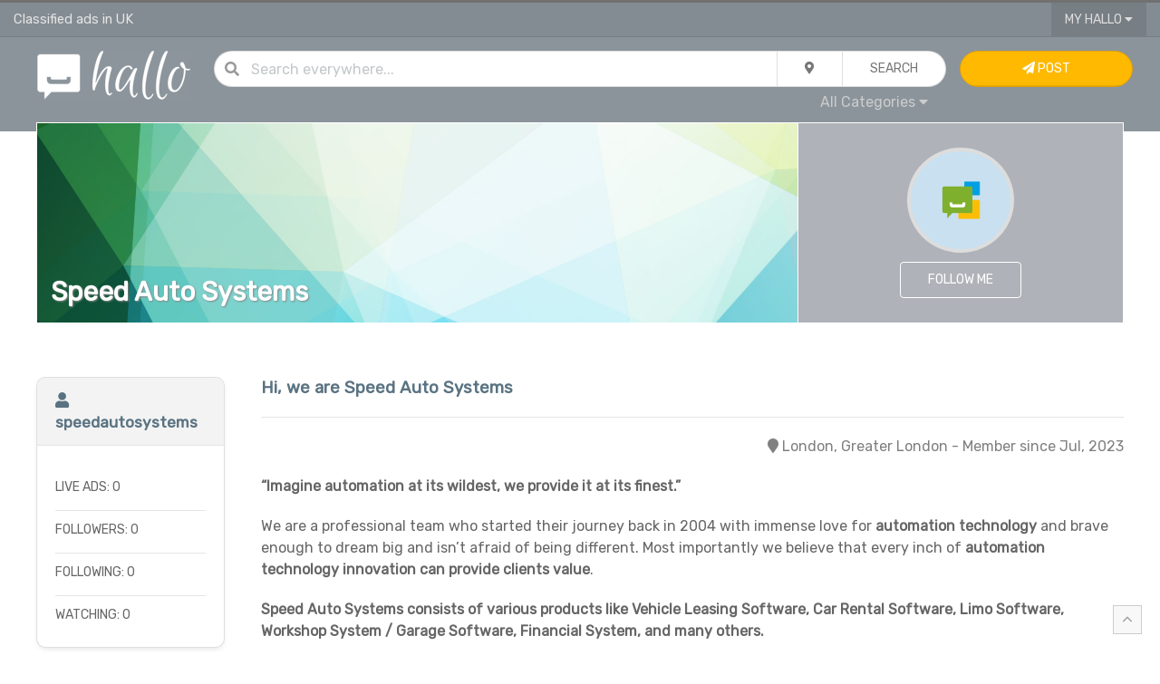

--- FILE ---
content_type: text/html; charset=UTF-8
request_url: https://www.hallo.co.uk/wall/speedautosystems
body_size: 7159
content:
<!doctype html>
<html prefix="og: http://ogp.me/ns#">
<head>
    <!-- Global site tag (gtag.js) - Google Analytics -->
    <script async src="https://www.googletagmanager.com/gtag/js?id=UA-144379025-1"></script>
    <script>
        window.dataLayer = window.dataLayer || [];

        function gtag() {
            dataLayer.push(arguments);
        }

        gtag('js', new Date());

        gtag('config', 'UA-144379025-1');
    </script>

            <title>Speed Auto Systems classified ads on Hallo </title>
        <meta charset="utf-8">

    <meta name="viewport" content="width=device-width, initial-scale=1.0, minimum-scale=1.0"/>
    <meta name="keywords" content="Speed Auto Systems, Speed Auto Systems, classified, free ads, London, Greater London"/>
    <meta name="description" content="Speed Auto Systems classified ads by Speed Auto Systems on Hallo in Greater London, London"/>
    <link rel="shortcut icon" href="/favicon.ico" type="image/x-icon">


    <meta property="og:title" content="Speed Auto Systems classified ads on Hallo "/>
    <meta property="og:description" content="Speed Auto Systems classified ads by Speed Auto Systems on Hallo in Greater London, London"/>
    <meta property="og:type" content="website"/>
    <meta property="og:url" content=""/>
    <meta property="og:site_name" content="Hallo.co.uk">
    <meta property="og:locale" content="en_GB">
    <meta property="og:country-name" content="United Kingdom"/>

                <meta name="robots" content="index, follow"/>
    
        
            <link rel="canonical" href="https://www.hallo.co.uk/wall/speedautosystems"/>
    
                <link href="/css/uikit.min.css?v=6" rel="stylesheet">
        <link href="/css/grid.min.css?v=6" rel="stylesheet">
        <link href="/css/app.css?v=6" rel="stylesheet">
        <link href="/css/toggles.css?v=6" rel="stylesheet">
        <link href="/css/theme-default.css?v=6" rel="stylesheet">
        <link href="/css/fa.min.css?v=6" rel="stylesheet">
        <link href="/css/fa-solid.min.css?v=6" rel="stylesheet">
        <link href="/css/fa-light.min.css?v=6" rel="stylesheet">
        <link href="/css/fa-brands.min.css?v=6" rel="stylesheet">
        <link href="/css/autocomplete.min.css?v=6" rel="stylesheet">
        <link href="/css/autocomplete.themes.min.css?v=6" rel="stylesheet">
    
    
                <script src="/js/uikit.min.js?v=6"></script>
        <script src="/js/jquery.js?v=6"></script>
        <script src="/js/autocomplete.min.js?v=6"></script>
        <script src="/js/global.js?v=6"></script>
    
    <script src="/js/wall.js"></script>
    <script src="/js/tinymce/tinymce.min.js?v=6"></script>

    <script>
        $(document).ready(function () {
            tinymce.init({
                selector: "#profile_form_description",
                height: 300,
                menubar: false,
                plugins: [
                    "advlist autolink link image lists charmap print preview hr anchor pagebreak spellchecker",
                    "searchreplace wordcount visualblocks visualchars code fullscreen insertdatetime media nonbreaking",
                    "save table directionality emoticons template paste textcolor"
                ],

                content_css: "/css/tinymce_custom.css",
                toolbar: "bold italic underline | outdent indent | bullist numlist| alignleft aligncenter alignright | fontselect | fontsizeselect | forecolor",
                fontsize_formats: "12pt 14pt 16pt 18pt 20pt 24pt",
                font_formats: "Andale Mono=andale mono,times;" +
                    "Arial=arial,helvetica,sans-serif;" +
                    "Arial Black=arial black,avant garde;" +
                    "Book Antiqua=book antiqua,palatino;" +
                    "Comic Sans MS=comic sans ms,sans-serif;" +
                    "Courier New=courier new,courier;" +
                    "Georgia=georgia,palatino;" +
                    "Helvetica=helvetica;" +
                    "Impact=impact,chicago;" +
                    "Symbol=symbol;" +
                    "Tahoma=tahoma,arial,helvetica,sans-serif;" +
                    "Terminal=terminal,monaco;" +
                    "Times New Roman=times new roman,times;" +
                    "Trebuchet MS=trebuchet ms,geneva;" +
                    "Verdana=verdana,geneva;" +
                    "Webdings=webdings;" +
                    "Wingdings=wingdings,zapf dingbats"
            });
        });
    </script>

    <script>
        var loc = 'Uk';

        if (loc.toLowerCase() === 'uk') {
            loc = 'UK';
        }

        $(document).ready(function () {
            $("#q").keypress(function (event) {
                if (event.which == 13) {
                    event.preventDefault();
                    qSearch();
                }
            });
            autocompleteLocation('ql', '/ajax/l/towns_search');
        });

        function setLocation(location) {
            location = location || 'uk';
            $.ajax({
                type: "POST",
                data: {
                    location: location
                },
                async: true,
                url: "/ajax/l/location_set",
            }).done(function (results) {
                if (results.status === 1) {
                    // var pathname = window.location.pathname.split('/');
                    // if(location !== 'uk') {
                    //     pathname[2] = toUrl(location);
                    // } else {
                    //     pathname[2] = '';
                    // }
                    // console.log(window.location.origin)
                    // console.log(pathname.join('/'))
                    // console.log(window.location.search)
                    //
                    // var url = window.location.origin;
                    // console.log(pathname)
                    // if(pathname.length) {
                    //     url += pathname.join('/')
                    // }
                    // url +=window.location.search
                    // window.location.href = '?location='+ toUrl(location);
                }
            });
        }
    </script>
</head>

<body>
        <!-- TOP NAV { -->
<div class="hdr-nav-top">
    <div class="uk-container uk-container-large" style="height: 37px; padding: 0px 15px">
        <div uk-grid class="uk-grid uk-grid-collapse">
            <div class="uk-width-2-3@m uk-width-1-2 uk-text-truncate fc-whi-ed fs-11" style="line-height: 37px" id="top">
                Classified ads in UK            </div>
            <div class="uk-width-1-3@m uk-width-1-2 uk-text-right">
                                                <button type="button" class="uk-button uk-button-width-reset uk-button-blank border-remove border-radius-remove" style="padding: 0px 15px">My Hallo <i class="fas fa-caret-down"></i></button>
                <div uk-dropdown="mode: click" class="uk-dropdown uk-dropdown-small" style="">
                    <ul class="uk-nav uk-nav-dropdown uk-text-left">
                                                    <li><a href="/my/sign-in"><i class="fas fa-sign-in"></i> Sign In...</a></li>
                            <li><a href="/register"><i class="fas fa-pen"></i> Sign Up</a></li>
                                            </ul>
                </div>
                                                            <a href="#" uk-toggle="target: .selector-mobile-nav; cls: uk-visible@m; animation: uk-animation-slide-left;" class="fc-whi uk-margin-small-left uk-hidden@m"><i class="fas fa-bars fs-14"></i></a>
                                                </div>
        </div>
    </div>
</div>
<!-- } TOP NAV -->

                                                                                                                                                                                                                                                                                                                                                                                                                                                                
<div class="hdr-nav">
    <!-- NAV { -->
    <div class="uk-container uk-container-large" style="padding: 15px 30px;">
        <div uk-grid class="uk-grid uk-grid-small">
            <div class="uk-width-1-6@m uk-text-center">
                <a href="/" title="Hallo Free Classified Ads"><img alt="Hallo Classifieds Ads" class="uk-width-auto@s uk-width-1-4" src="/gfx/hallo_logo.png"></a>
            </div>
            <div class="uk-width-2-3@m">
                <form class="uk-form">
                    <div class="uk-button-group uk-width-1-1">
                        <dic class="uk-inline uk-width-expand">
                            <div class="uk-form-icon"><i class="fas fa-search"></i></div>
                            <input type="text" class="uk-input uk-width-expand border-radius" style="border-radius: 30px" id="q" value="" placeholder="Search everywhere...">
                        </dic>
                        <div class="uk-inline">
                            <button type="button" class="uk-button" id="search_drop"><i class="fas fa-map-marker-alt"></i></button>
                            <div uk-drop="mode: click" >
                                <div class="uk-card uk-card-body uk-card-default uk-card-small">
                                    <div uk-grid class="uk-grid uk-grid-small">
                                        <div class="uk-width-1-1">
                                            <h4>Current Location</h4>
                                        </div>
                                        <div class="uk-width-1-1">
                                            <div class="uk-button-group uk-width-1-1">
                                                <div class="form-icon uk-width-auto uk-form-small"><i class="fas fa-map-marker-alt"></i></div>
                                                <input type="text" name="ql" id="ql" value="UK" class="uk-input uk-form-small uk-width-expand" placeholder="in all UK...">
                                            </div>
                                        </div>
                                        <div class="uk-width-1-1">
                                            <h4>Distance</h4>
                                        </div>
                                        <div class="uk-width-1-1">
                                            <select name="miles_distance" id="miles_distance" class="uk-select uk-form-small uk-width-1-1 uk-width-expand border-radius">
                                                <option selected value="">Within the area</option>
                                                <option  value="3">+3 miles</option>
                                                <option  value="5">+5 miles</option>
                                                <option  value="10">+10 miles</option>
                                                <option  value="15">+15 miles</option>
                                                <option  value="30">+30 miles</option>
                                                <option  value="50">+50 miles</option>
                                                <option  value="75">+75 miles</option>
                                                <option  value="100">+100 miles</option>
                                            </select>
                                        </div>
                                    </div>
                                </div>
                            </div>
                        </div>
                        <button id="qb" class="uk-button uk-width-auto" type="button" onclick="qSearch();"><span class="uk-hidden@m"><i class="fas fa-chevron-right"></i></span><span class="uk-visible@m">Search</span></button>
                    </div>
                    <div class="uk-width-1-1 uk-text-right@m uk-text-center">
                        <div style="padding: 5px">
                            <a id="qc" class="fc-gre fs-12  uk-padding-small">All Categories <i class="fas fa-caret-down"></i></a>
                            <div uk-dropdown="mode: click">
                                <ul class="uk-nav uk-nav-dropdown uk-text-left" style="z-index: 99999">
                                    <li class="uk-nav-header">Search in...</li>
                                    <li><a href="javascript:;" onclick="setCat('All', '');">All</a></li>
                                    <li class="uk-nav-divider"></li>
                                                                                                                                                                                                                                                <li><a href="javascript:;" onclick="setCat('Property Rentals', 'properties-to-rent')">Property Rentals</a></li>
                                                                                                                                                                                                                                                                                                <li><a href="javascript:;" onclick="setCat('Properties For Sale', 'properties-for-sale')">Properties For Sale</a></li>
                                                                                                                                                                                                                                                                                                <li><a href="javascript:;" onclick="setCat('Electronics', 'electronics')">Electronics</a></li>
                                                                                                                                                                                                                                                                                                <li><a href="javascript:;" onclick="setCat('Home &amp; Garden', 'home-and-garden')">Home &amp; Garden</a></li>
                                                                                                                                                                                                                                                                                                <li><a href="javascript:;" onclick="setCat('Leisure', 'leisure')">Leisure</a></li>
                                                                                                                                                                                                                                                                                                <li><a href="javascript:;" onclick="setCat('Events', 'events')">Events</a></li>
                                                                                                                                                                                                                                                                                                <li><a href="javascript:;" onclick="setCat('Baby', 'baby')">Baby</a></li>
                                                                                                                                                                                                                                                                                                <li><a href="javascript:;" onclick="setCat('Collectibles &amp; Antiques', 'collectibles-and-antiques')">Collectibles &amp; Antiques</a></li>
                                                                                                                                                                                                                                                                                                <li><a href="javascript:;" onclick="setCat('Fashion', 'fashion')">Fashion</a></li>
                                                                                                                                                                                                                                                                                                <li><a href="javascript:;" onclick="setCat('Tools &amp; Materials', 'tools-and-materials')">Tools &amp; Materials</a></li>
                                                                                                                                                                                                                                                                                                <li><a href="javascript:;" onclick="setCat('Services', 'services')">Services</a></li>
                                                                                                                                                                                                                                                                                                <li><a href="javascript:;" onclick="setCat('Vehicles', 'vehicles')">Vehicles</a></li>
                                                                                                                                                                                                                                                                                                <li><a href="javascript:;" onclick="setCat('Jobs', 'jobs')">Jobs</a></li>
                                                                                                                                                                                                                                                                                                <li><a href="javascript:;" onclick="setCat('Businesses For Sale', 'businesses-domains-and-websites-for-sale')">Businesses For Sale</a></li>
                                                                                                                                                                                                                                                                                                <li><a href="javascript:;" onclick="setCat('Pets', 'pets')">Pets</a></li>
                                                                                                                                                                                                                                                                                                <li><a href="javascript:;" onclick="setCat('Friends &amp; Partners', 'friends-partners-and-dating')">Friends &amp; Partners</a></li>
                                                                                                                        

                                                                    </ul>
                            </div>
                        </div>
                        <span id="qcu" style="display: none"></span>
                    </div>
                </form>
            </div>
            <div class="uk-width-1-6@m uk-visible@m">
                                    <a class="uk-button uk-button uk-button-warning uk-width-1-1" href="/my/sign-in"> <i class="fas fa-paper-plane"></i> Post <span class="uk-visible@xl"> Advert</span></a>
                            </div>
        </div>
    </div>
    <!-- } NAV -->

    <!-- CATS { -->
            <!-- } CATS -->
    </div>
</div>


<!-- BODY { -->
<div class="uk-container uk-container-large" style="margin-bottom: 30px; min-height: 800px;">
            <script>
        var usrSession = false;
        var urlWatch = "/ads/watch/add";
        var urlUnwatch = "/ads/watch/remove";
        var urlFollow = "/my/follow";
        var urlUnfollow = "/my/unfollow";
    </script>
    <style>
        /* WALL */
        #wall-image {
            background-image: url(/gfx/walls/wall1.jpg);
            background-position: 0 0;
            background-repeat: no-repeat;
            background-color: #ccd5dc;
            width: 100%;
            height: 220px;
        }

        .wall-follow-button {
            background-color: transparent !important;
            color: #FFFFFF;
            border: 1px solid #FFFFFF !important;
            -webkit-border-radius: 4px;
            border-radius: 4px;
        }

        .wall-follow-button:hover {
            background-color: rgba(255, 255, 255, 0.2);
        }

        #wall-title-text {
            color: #FFF;
            background-color: transparent;
            width: auto;
            font-size: 22pt;
            text-shadow: 1px 1px 2px #888888;
            margin: 15px;
        }
    </style>
    <div class="uk-container uk-container-large uk-margin-medium-bottom">
        <div style="border: 1px solid #FFF; border-bottom: unset; margin-top: -10px">
            <div uk-grid class="uk-grid uk-grid-collapse uk-grid-margin-small">
                <div class="uk-width-7-10@m uk-visible@m" style="height: 220px;">
                    <div id="wall-image" class="uk-width-1-1" style="position: relative; background-image: url('/gfx/walls/wall8.jpg'); top: 0px; left: 0px; background-position: 0px 0px;">
                        <div class="uk-position-bottom uk-text-contrast uk-text-left">
                                                                                                                        
                                                        <h2 id="wall-title-text">Speed Auto Systems</h2>
                        </div>
                    </div>
                </div>
                <div class="uk-width-3-10@m" style="background-color: #AFB3B9; border-left: 1px solid #fff">
                    <div id="user-info" style="height: 220px;" class="uk-position-relative">
                        <div class="uk-position-center">
                            <div id="wall-image" class="uk-margin-auto" style="-webkit-border-radius: 50%; border-radius: 50%; border: 4px solid #DDDDDD; width: 110px; height: 108px; margin-bottom: 10px; background-size:cover; background-position: center; background-image: url(/gfx/logos/user-blank-logo.png); "></div>
                            <div class="uk-text-center">
                                                                    <button type="button" id="followBtn" class="uk-button wall-follow-button">Follow Me</button>
                                                            </div>
                        </div>
                    </div>
                </div>
            </div>
        </div>
    </div>
    <input id="wall-image-pos" type="hidden" value=""/>
    <input id="wall-image-height" type="hidden" value=""/>
    <input id="wall-image-coords" type="hidden" value=""/>
    <input id="wall-title" type="hidden" value="Speed Auto Systems">
    <input id="wall-change" type="hidden" value="0">

    <div id="wall-title-modal" uk-modal>
        <div class="uk-modal-dialog">
            <button class="uk-modal-close-default" type="button" uk-close></button>
            <div class="uk-modal-header">
                <h2>Wall Title...</h2>
            </div>
            <div class="uk-modal-body">
                <form>
                    <input type="text" id="new-wall-title" name="new-wall-title" class="uk-width-1-1" placeholder="Provide title for your wall page..." value="My Wall Page Title" maxlength="32">
                    <div class="uk-modal-footer uk-text-right">
                        <button class="uk-button uk-button-success" type="button" onClick="updateWallTitle()">Update Title</button>
                        <button class="uk-button uk-modal-close uk-button-primary" type="button">Cancel</button>
                    </div>
                </form>
            </div>
        </div>
    </div>

    <div id="wall-image-modal" uk-modal>
        <div class="uk-modal-dialog">
            <button class="uk-modal-close uk-close" type="button"></button>
            <div class="uk-modal-header">
                <h2>Wall Image Upload...</h2>
            </div>
            <div class="uk-modal-body">
                <form method="post">
                    <div class="uk-placeholder uk-text-center fs-12" id="upload-drop-wall">
                        <i class="fas fa-cloud-upload uk-margin-small-right fs-14"></i>
                        Update my wall image...
                        <input type="file" id="upload-wall">
                        <progress id="js-progressbar-wall" class="uk-progress" value="0" max="100" hidden></progress>
                    </div>
                </form>
            </div>
        </div>
    </div>
    <div class="uk-container uk-container-large uk-margin-auto">
        <div uk-grid class="uk-grid">
            <div class="uk-width-1-5@m uk-margin-top">
                <div class="uk-card uk-card-small uk-card-default box-window uk-margin-bottom">
                    <div class="uk-card-header">
                        <h3><i class="fas fa-user"></i> speedautosystems</h3>
                    </div>
                    <div class="uk-card-body">
                        <ul class="uk-list uk-list-divider">
                            <li class="uk-nav-header uk-margin-small-top">Live Ads: 0</li>
                            <li class="uk-nav-header uk-margin-small-top">Followers: 0</li>
                            <li class="uk-nav-header uk-margin-small-top">Following: 0</li>
                            <li class="uk-nav-header uk-margin-small-top">Watching: 0</li>
                        </ul>
                    </div>
                </div>

                                    <!-- BY CATEGORY { -->
                    <div class="uk-card uk-card-small uk-card-default box-window">
                        <div class="uk-card-header">
                            <h3>Adverts By Category</h3>
                        </div>
                        <ul class="uk-list uk-list-divider">
                                                    </ul>
                    </div>
                    <!-- } BY CATEGORY -->
                
            </div>
            <div class="uk-width-4-5@m uk-width-1-1 uk-margin-top">
                <article class="uk-width-1-1 uk-margin-bottom">
                    <h2>Hi, we are Speed Auto Systems</h2>
                    <hr>
                    <div class="fc-gre-ed uk-text-right"><i class="fas fa-map-marker"></i> London, Greater London - Member since Jul, 2023</div>
                                                                        <div class="uk-margin-top uk-margin-bottom"><p><strong>&ldquo;Imagine automation at its wildest, we provide it at its finest.&rdquo;</strong></p>
<p>We are a professional team who started their journey back in 2004 with immense love for <strong>automation technology</strong> and brave enough to dream big and isn&rsquo;t afraid of being different. Most importantly we believe that every inch of <strong>automation technology innovation can provide clients value</strong>.</p>
<p><strong>Speed Auto Systems consists of various products like Vehicle Leasing Software, Car Rental Software, Limo Software, Workshop System / Garage Software, Financial System, and many others.</strong></p>
<p>Today Speed Auto Systems is providing its services globally. We are operating in more than <strong>50 Countries</strong> and on <strong>every Continent</strong>.</p>
<p>Simply put, there is a constant aim to be <strong>better</strong>, more <strong>creative</strong>, and more <strong>innovative</strong> with each passing moment.</p>
<p><strong>&ldquo;Even Sky is not the limit.&rdquo;</strong></p>
<h1>Our Quality:</h1>
<p><strong>&ldquo;</strong><strong>Our Goal is to provide you with the most creative and innovative products</strong><strong>&rdquo;</strong></p>
<p>Speed Auto Systems pays close attention to every aspect of the client's needs. This not only exceeds the client's expectations but also brings more innovation and creativity to the automation processes and product quality.</p>
<p>&nbsp;</p>
<p><strong>&nbsp;</strong></p>
<p><strong>Here is our website: https://speedautosystems.com/</strong></p></div>
                                                                                        <hr class="uk-width-1-1">
                        <div class="uk-margin-top">
                            <div class="uk-grid uk-grid-small">
                                <div class="uk-width-1-2"><a href="tel:08007720007" class="fs-14 b"><i class="fas fa-phone"></i> 08007720007</a></div>
                                <div class="uk-width-1-2 uk-text-right">
                                                                                                        </div>
                            </div>
                        </div>
                    
                </article>


                                    <!-- RESULTS { -->
                    <div class="uk-width-1-1">
                        <h3>Classifieds posted by Speed Auto Systems</h3>
                        <hr>
                    </div>
                    <div uk-grid class="uk-grid uk-grid-medium">
                                                    <div  class="uk-width-1-2 uk-width-1-3@m uk-width-1-4@l">
                                <div class="uk-card uk-card-small uk-card-default card-panel  uk-box-shadow-small uk-box-shadow-hover-large uk-visible-toggle" style="z-index: 198;">
                                    <a href="/ads/software-for-sale/speed-auto-systems/3035005">
                                        <div class="uk-card-header uk-cover-container">
                                            <div class="uk-position-top" style="z-index: 999">
                                                                                                                                            </div>
                                            <img src="https://cnt.hallo.co.uk/u/188840/i/t/1689940870_speed_logo_2.png" title="Speed Auto Systems" alt="Speed Auto Systems" uk-cover="" class="uk-cover" style="height: 257px; width: 342px;">
                                            <canvas height="220"></canvas>
                                        </div>
                                        <div class="uk-card-body bc-whi border-radius">
                                            <div style="min-height: 50px;"><h2 class="fs-12">Speed Auto Systems</h2></div>
                                            <div class="uk-width-1-1">
                                                <div class="fs-10 fc-bla-el">&ldquo;imagine automation at its wildest, we provide it at its finest.&rdquo;
we are a pro&hellip;</div>
                                            </div>
                                        </div>
                                    </a>
                                    <div class="uk-card-footer uk-hidden-hover@">
                                        <div uk-grid class="uk-grid uk-grid-collapse">
                                            <div class="uk-width-4-5">
                                                <span class="item-box-price"><i class="fal fa-tag fc-gre-d" uk-tooltip="title: Unspecified"></i></span>
                                            </div>
                                            <div class="uk-width-1-5 uk-text-right">
                                                                                            </div>
                                        </div>
                                    </div>

                                </div>
                            </div>
                                            </div>
                    <br/>
                    <div class="uk-width-1-1 uk-text-center">
                        

                    </div>
                                            </div>
        </div>
    </div>
    <!-- } BODY -->
</div>
<!-- } BODY -->

<!-- FOOTER { -->
    <footer>
    <section class="uk-section-small">
        <div class="uk-container uk-container-large">

            <div uk-grid class="uk-grid uk-grid-small fs-11">
                <div class="uk-width-2-10@m uk-width-1-2">
                    <ul>
                        <li style="color: #ccd5db;">About</li>
                        <li><a href="/about-us/our-story.html">Our Story</a></li>
                        <li><a href="/about-us/news-and-updates.html">News & Updates</a></li>
                        <li><a href="/contact-us.html">Contact Us</a></li>
                        <li><a href="/about-us/terms-and-conditions.html">Terms & Conditions</a></li>
                        <li><a href="/about-us/privacy-policy.html">Privacy Policy</a></li>
                    </ul>
                </div>
                <div class="uk-width-2-10@m uk-width-1-2">
                    <ul>
                        <li style="color: #ccd5db;">Advertising</li>
                        <li><a href="/guides/advertising-guidelines.html" title="Advertising Guidelines">Advertising Guidelines</a></li>
                        <li><a href="/guides/safety-guide.html" title="Safety Guide">Safety Guide</a></li>
                        <li><a href="/guides/smart-advertising.html" title="Smart Advertising">Smart Advertising</a></li>
                        <li><a href="/api-docs" title="Hallo Classifieds Ads API for Delvelopers">Hallo API</a></li>
                        <li><a href="/guides/frequently-asked-questions.html" title="FAQs">FAQs</a></li>
                    </ul>
                </div>
                <div class="uk-width-2-10@m uk-width-1-2">
                    <ul>
                        <li style="color: #ccd5db;">Selling</li>
                        <li><a href="/selling/start-selling.html" title="Selling on Hallo at Uk">Start Selling</a></li>
                        <li><a href="/selling/hallo-for-business.html" title="Hallo for Business">Hallo for Business</a></li>
                        <li><a href="/selling/sell-your-car.html" title="Sell Your Car Uk">Sell Your Car</a></li>
                        <li><a href="/selling/sell-event-tickets.html" title="Sell Event Tickets in Uk">Sell Event Tickets</a></li>
                        <li><a href="/selling/advertise-job-vacancies.html" title="Advertising for Recruitment Agents in Uk">Advertise Job Vacancies</a></li>
                    </ul>
                </div>
                <div class="uk-width-2-10@m uk-width-1-2">
                    <ul>
                        <li style="color: #ccd5db;">Buying</li>
                        <li><a href="/buying/buying-on-hallo.html" title="Buying on Hallo">Buying on Hallo</a></li>
                        <li><a href="/buying/renting-a-property.html" title="Renting Rooms, House or Flats in Uk">Renting a Property</a></li>
                        <li><a href="/buying/buying-a-car.html" title="Buy a car in Uk">Buying a Car</a></li>
                        <li><a href="/buying/find-a-job.html" title="Hallo Job Vacancies in Uk">Find a Job</a></li>
                        <li><a href="/buying/buying-event-tickets.html" title="Buy Tickets in Uk">Buying Event Tickets</a></li>
                    </ul>
                </div>
            </div>
        </div>
        <a uk-scroll class="button-scroll uk-visible@m" href="#top"><i class="fal fa-angle-up"></i></a>
    </section>
    <div style="padding: 10px; background-color: #8B9399; color: #FFF; font-size: 10pt; text-align: center">
        Hallo UK &copy; 2005 - 2026 &bull; All Rights Reserved.
    </div>
</footer>
<!-- } FOOTER -->


</body>
</html>


--- FILE ---
content_type: application/javascript
request_url: https://www.hallo.co.uk/js/wall.js
body_size: 1213
content:


function selectImage() {
    UIkit.modal("#wall-image-modal").show();
}

function updateWallTitle() {
    $("#wall-title").val($("#new-wall-title").val());
    var wallTitle = $("#new-wall-title").val();

    if (wallTitle.length > 2) {
        $.post("/my/update/wall", {title: wallTitle}).done(function (data) {
            if (data.status) {
                $("#wall-title-button").html($("#new-wall-title").val() + ' <i class="fas fa-pencil-alt fc-whi" style="font-size: 18pt; text-shadow: 1px 1px 2px #888;"></i>');
                $("#wall-change").val("1").trigger("change");
                UIkit.modal("#wall-title-modal").hide();
            }
        });

    } else notifier("Title too short...", "pencil");

}

function saveWall() {
    if ($("#wall-change").val() == "1") {

        // AJAX CODE
        // TO SAVE WALL PAGE SETTINGS

        notifier("Wall Page updated...", "check");
    }

    $("#wall-change").val("0").trigger("change");
}

function updateWall() {
    if ($("#wall-change").val() == "1") {
        var wallImageHeight = $("#wall-image-height").val();
        var wallImageCoords = $("#wall-image-coords").val();
        var XY = wallImageCoords.split("|");
        var wallImagePos = XY[1];
        $.post("/my/update/wallimg", {
            imageCoords: wallImageCoords,
            imageHeight: wallImageHeight,
            imagePos: wallImagePos
        }).done(function (data) {
            if (data.status) {
                notifier("Wall image updated...", "check");
            }
        });
        $("#wall-change").val("0").trigger("change");
    }
}


function selectProfile() {
    UIkit.modal("#profile-image-modal").show();
}

$(document).ready(function(){

    $(".wall-image-button").on("click", selectImage);
    $(".user-avatar").on("click", selectProfile);
    $("#wall-change").on("change", function(){

        $(".wall-image-button").unbind("click");
        updateWall();
    });

    var imgHeight = $("#wall-image-height").val();
    var imgPos = $("#wall-image-pos").val();

    var $bg = $('#wall-image'),
        data = $('#wall-image-coords')[0],
        elbounds = {
            w: parseInt($bg.width()),
            h: parseInt($bg.height())
        },
        bounds = {w: 895 - elbounds.w, h: imgHeight - elbounds.h},
        origin = {x: 0, y: 0},
        start = {x: 0, y: imgPos},
        movecontinue = false;

    function move (e){
        var inbounds = {x: false, y: false},
            offset = {
                x: start.x - (origin.x - e.clientX),
                y: start.y - (origin.y - e.clientY)
            };

        data.value = offset.x + '|' + offset.y;

        inbounds.x = offset.x < 0 && (offset.x * -1) < bounds.w;
        inbounds.y = offset.y < 0 && (offset.y * -1) < bounds.h;

        if (movecontinue && inbounds.x && inbounds.y) {
            start.x = offset.x;
            start.y = offset.y;
            if (start.x > 0) start.x = 0;
            $("#wall-change").val("1").trigger("change");
            $(this).css('background-position', start.x + 'px ' + start.y + 'px');
        }

        origin.x = e.clientX;
        origin.y = e.clientY;

        e.stopPropagation();
        return false;
    }

    function handle (e){
        movecontinue = false;
        $bg.unbind('mousemove', move);

        if (e.type == 'mousedown') {
            origin.x = e.clientX;
            origin.y = e.clientY;
            movecontinue = true;
            $bg.bind('mousemove', move);
        } else {
            $(document.body).focus();
        }

        e.stopPropagation();
        return false;
    }

    function reset (){
        start = {x: 0, y: 0};
        $(this).css('backgroundPosition', '0 0');
    }

    $bg.bind('mousedown mouseup mouseleave', handle);
//	$bg.bind('dblclick', reset);
});
